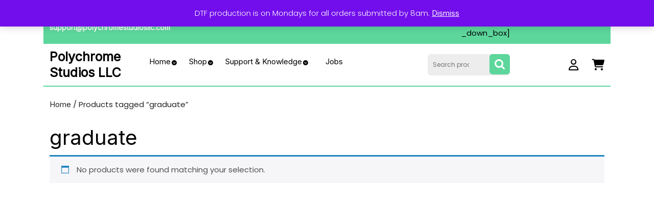

--- FILE ---
content_type: text/css
request_url: https://polychromestudiosllc.com/wp-content/themes/custom-print-shop/style.css?ver=6.9
body_size: 11687
content:
/*
Theme Name: Custom Print Shop
Theme URI: https://www.themescaliber.com/products/free-print-shop-wordpress-theme
Author: ThemesCaliber
Author URI: https://www.themescaliber.com/
Description: Custom Print Shop emerges as a versatile and dynamic solution for individuals and businesses venturing into the world of personalized printing. Crafted with precision, this theme caters to the unique needs of print shops, offering a user-friendly and visually engaging platform for showcasing and selling custom print products. The theme can be use by Custom Printing, Print Shop, Printing Business, Print Services, Custom Merchandise, Business Printing, Print Solutions, Print Design, Custom Products, Print Shop Services, Print Fulfillment, Promotional Printing, Print Shop Online, Custom Apparel, Print Production. Designed with flexibility in mind, the Custom Print Shop theme provides an intuitive interface that simplifies the process of creating and customizing various print items. From personalized apparel to custom stationery, the theme accommodates a diverse range of printing needs. Its adaptability makes it suitable for both novice users looking to explore personalized printing and seasoned print shop owners seeking a robust digital presence. The visual appeal of the theme plays a crucial role in capturing the essence of custom printing. Aesthetically pleasing layouts and vibrant design elements create an engaging showcase for custom products. The theme ensures that each product is presented in a way that resonates with the customer’s desire for uniqueness and personalization. Navigating the website is seamless, allowing users to effortlessly browse through the available print options, customize their selections, and proceed with secure and convenient transactions. The incorporation of e-commerce functionalities ensures a smooth and efficient purchasing process, making it convenient for customers to order their personalized print products. Designed with flexibility in mind, the Custom Print Shop theme provides an intuitive interface that simplifies the process of creating and customizing various print items. From personalized apparel to custom stationery, the theme accommodates a diverse range of printing needs. Its adaptability makes it suitable for both novice users looking to explore personalized printing and seasoned print shop owners seeking a robust digital presence. The visual appeal of the theme plays a crucial role in capturing the essence of custom printing. Aesthetically pleasing layouts and vibrant design elements create an engaging showcase for custom products. The theme ensures that each product is presented in a way that resonates with the customer's desire for uniqueness and personalization. Navigating the website is seamless, allowing users to effortlessly browse through the available print options, customize their selections, and proceed with secure and convenient transactions. The incorporation of e-commerce functionalities ensures a smooth and efficient purchasing process, making it convenient for customers to order their personalized print products.
Requires at least: 5.0
Version: 0.3.6
Tested up to: 6.8
Requires PHP: 7.2
License: GNU General Public License v3.0
License URI: http://www.gnu.org/licenses/gpl-3.0.html
Text Domain: custom-print-shop
Tags: left-sidebar, right-sidebar, one-column, two-columns, three-columns, four-columns, grid-layout, block-styles, block-patterns ,wide-blocks, custom-background, custom-logo, custom-menu, custom-header, editor-style, featured-images, footer-widgets, flexible-header, sticky-post, full-width-template, theme-options,rtl-language-support, threaded-comments, blog, portfolio, e-commerce

Custom Print Shop WordPress Theme has been created by ThemesCaliber (ThemesCaliber.com), 2024.
Custom Print Shop WordPress Theme is released under the terms of GNU GPL
*/

/* Basic Style */
*{
  margin:0;
  padding:0;
  outline:none;
}
:root {
  --primary-color: #5DD69C;
}
body{
  margin:0;
  padding:0;
  -ms-word-wrap:break-word;
  word-wrap:break-word;
  font-size:15px;
  color: #000000;
  font-family: 'Poppins', sans-serif;
  overflow-x: hidden;
}
img{ 
  margin:0;
  padding:0;
  border:none;
  max-width:100%;
  height:auto;
}
section img{
  max-width:100%;
}
.service-content  img{
  width: 50%;
  height: auto;
}
h1,
h2,
h3,
h4,
h5,
h6{
  margin:0;
  padding:10px 0;
  color: #000;
  font-family: 'Inter', sans-serif;
}
p{
  margin:0 0 15px;
  padding:0;
  font-size:15px;
  font-weight: 300;
}
a{
  font-family: 'Inter', sans-serif;
}
a, a:hover, a:focus,a:hover{
  text-decoration:none;
  color: var(--primary-color);
}
a:focus, input:focus, textarea:focus, button:focus, .woocommerce form .form-row input.input-text:focus{
  outline: ridge ;
  outline-color: #000;
}
code{
  text-decoration:none;
  color:#000;
}
ul{
  margin:0 0 0 15px;
  padding:0;
}
:hover{
  -webkit-transition-duration: 1s;
  -moz-transition-duration: 1s;
  -o-transition-duration: 1s;
  transition-duration: 1s;
}
select{
  width:100%;
}
aside{
  clear:both;
}
.clear{
  clear:both;
}
input[type='submit']:hover{
  cursor: pointer;
}
.middle-align{
  margin:0 auto;
  padding:20px 10px;
}
.middle-align h1,
h1.product_title.entry-title,
#tab-description h2,
#reviews h2,
h2#reply-title {
  color: #000;
  font-size: 30px;
  text-transform: capitalize;
}

/* Text meant only for screen readers. */
.screen-reader-text {
  border: 0;
  clip: rect(1px, 1px, 1px, 1px);
  clip-path: inset(50%);
  height: 1px;
  margin: -1px;
  overflow: hidden;
  padding: 0;
  position: absolute;
  width: 1px;
  word-wrap: normal !important;
}
.screen-reader-text:focus {
  background-color: #eee;
  clip: auto !important;
  clip-path: none;
  color: #444;
  display: block;
  font-size: 1em;
  height: auto;
  left: 5px;
  line-height: normal;
  padding: 15px 23px 14px;
  text-decoration: none;
  top: 5px;
  width: auto;
  z-index: 100000; /* Above WP toolbar. */
}
.post.sticky{
  margin:0;
  padding:0;
  background-color:#eee;
}
.gallery-caption{
  margin:0;
  padding:0;
}
.alignleft, img.alignleft {
  display: inline;
  float: left;
  margin-right:20px;
  margin-top:4px;
  margin-bottom:10px;
  padding:0;
  padding:5px;
}
.alignright, img.alignright {
  display: inline;
  float: right;
  padding:5px;
  margin-bottom:10px;
  margin-left:25px;
}
.aligncenter, img.aligncenter {
  clear: both;
  display: block;
  margin-left: auto;
  margin-right: auto;
  margin-top:0;
  padding:5px;
  margin-bottom:10px;
}
.comment-list .comment-content ul {
  list-style:none;
  margin-left:15px;
}
.comment-list .comment-content ul li{
  margin:5px;
}
.bypostauthor{
  margin:0;
  padding:0;
}
small{
  font-size:14px !important;
}
input[type="text"],
input[type="email"],
input[type="phno"],
textarea{
  border:1px solid #bcbcbc;
  width:100%;
  font-size:16px;
  padding:10px 10px;
  margin:0 0 23px 0;
  height:auto;
}

/* ---------Buttons--------- */
a.button, .read-btn a.blogbutton-small{
  background: var(--primary-color);
  color: #fff;
  font-size: 16px;
  font-weight: bold;
  border-radius: 30px;
  display: inline-block;
  padding: 10px 10px;
}
a.button:hover,.read-btn a.blogbutton-small:hover, #comments input[type="submit"].submit:hover{
  background: #000;
}
.read-btn:hover i{
  color: #000;
}
/* ---------Main Header Box--------- */
.middle-header{
  border-bottom: 2px solid var(--primary-color);
}
.page-template-custom-frontpage .middle-header{
  border-bottom: 2px solid transparent;
}
.topbar{
  background: var(--primary-color);
  padding: 10px 0;
}
.topbar .gt_selector{
  text-align: right;
}
.middle-header{
  padding: 10px 0;
}
.topbar a, .topbar p{
  color: #fff;
  font-weight: 600;
  font-size: 14px;
}
.topbar .gtranslate_wrapper select {
  position: relative;
  top: 2px;
}
.topbar .currency-box form select, .topbar .gtranslate_wrapper select{
  background: transparent;
  border: none;
  color: #fff;
  font-size: 14px;
  font-weight: 600;
}
select.gt_selector.notranslate option{
  color: #000;
}
.faqs-link{
  border-right: 1px solid #fff;
}
.faqs-link a{
  margin-right: 6px;
}
.wishlist,.myaccount-link, .cart_no{
  margin-left: 22px;
  font-size: 15px;
}
.wishlist a,.myaccount-link a, .cart_no a{
  color: #000;
  font-size: 22px;
}
.wishlist a:hover,.myaccount-link a:hover, .cart_no a:hover{
  color: var(--primary-color);
}
.mail-header i, .location-header i, .call-header i{
  color: var(--primary-color);
  font-size: 20px;
}
#header .diff-lay{
  font-size: 18px;
  text-transform: capitalize;
}
#header .same-lay a{
  font-size: 18px;
  color: #000;
}
#header .social-media i{
  border-radius: 30px;
  padding: 12px 10px;
  background: #000;
  color: #fff;
  width: 40px;
  height: 40px;
  text-align: center;
  margin: 8px;
}
#header .social-media i:hover{
  background: var(--primary-color) ;
}
.page-template-custom-frontpage .header-menu-box{
  background-color: #f7f4f4;
  padding: 22px 8px 18px;
  z-index: 3;
  position: relative;
  margin-bottom: -25px;
}
.page-template-custom-frontpage div.header-menu-box{
  box-shadow: 400px 0 0 0 #f7f4f4;
}
.page-template-custom-frontpage .header-menu-box:after{
  content: ' ';
  background: var(--primary-color);
  height: 5px;
  position: absolute;
  top: 45%;
  right: 0;
  width: 100%;
  box-shadow: 400px 0 0 0 var(--primary-color);
}
/*.page-template-custom-frontpage .logo img{
  z-index: 3;
  position: relative;
  margin-bottom: -25px;
  width: 100%;
  height: auto;
}*/
.header-menu-box{
  background-color: #f7f4f4;
  padding: 22px 8px 18px;
  z-index: 3;
  position: relative;
  margin-bottom: -0px;
}
div.header-menu-box{
  box-shadow: 400px 0 0 0 #f7f4f4;
}
.header-menu-box:after{
  content: ' ';
  background: var(--primary-color);
  height: 5px;
  position: absolute;
  top: 50%;
  right: 0;
  width: 100%;
  box-shadow: 400px 0 0 0 var(--primary-color);
}
/*.logo img{
  z-index: 3;
  position: relative;
  margin-bottom: 0px;
  width: 100%;
  height: auto;
}*/

/*----------------- SEARCH POPUP ----------------*/

.middle-header .woocommerce-product-search {
  background: #EDEDED;
  padding: 0px 0px;
  border-radius: 6px;
}
.woocommerce-product-search button[type="submit"]{
  padding: 9px 20px;
  background: url(images/icon.png) no-repeat scroll 10px var(--primary-color);
  text-indent: -9999px;
  border-radius: 6px;
  cursor: pointer;
  border: none;
  float: right;
}
.woocommerce-product-search button[type="submit"]:hover{
  background-color: #000;
}
.middle-header input[type="search"]{
  border: none;
  width: 64%;
  padding: 12px 10px;
  background: transparent;
  margin-bottom: 0 !important;
  color: #121212;
  font-size: 12px;
}
/* --------- MENUS CSS --------- */
.primary-navigation ul{
  list-style: none;
}
.primary-navigation ul li{
  display:inline-block;
  margin:0;
  position:relative;
  padding: 4px 10px;
}
.primary-navigation ul li a{
  color: #000;
  padding: 5px 10px;
  display: block;
  font-size: 15px;
  font-weight: 500;
  text-transform: capitalize;
}
.primary-navigation ul li a:hover {
  color: var(--primary-color);
}
.primary-navigation ul ul{
  display: none;
  position: absolute;
  background: #252525;
  min-width: 215px;
  z-index: 9999;
  margin: 0;
  border:1px solid var(--primary-color);
}
.primary-navigation ul ul ul{
  left: 100%;
  top: 0;
}
.primary-navigation ul ul a{
  color: #fff;
  background: var(--primary-color);
  padding: 10px;
  border: 0;
}
.primary-navigation ul ul a:before {
  display: none;
}
.primary-navigation ul ul a:hover{
  color: #121212;
  background:#fff;
}
.primary-navigation ul ul li{
  float: none;
  display: block;
  text-align: left;
  border-left: none;
  border-right: none;
  padding: 0;
  max-height: auto;
  -webkit-transition: max-height 0.4s ease-out;
  -moz-transition: max-height 0.4s ease-out;
  -ms-transition: max-height 0.4s ease-out;
  -o-transition: max-height 0.4s ease-out;
  transition: max-height 0.4s ease-out;
}
.primary-navigation ul li:hover > ul{
  display: block;
}
.textwidget a,
.comment-list li.comment p a,
#content-ma a,
.entry-content a{
  text-decoration: underline;
  color: var(--primary-color);
}
.current-menu-item {
  border-bottom: 3px solid var(--primary-color);
}
/*--------------- SUPERFISH MENU ---------------------------*/
.sf-arrows .sf-with-ul{
  padding: 10px 12px 10px 0;
}
.sf-arrows ul .sf-with-ul{
  padding: 10px;
}
.sf-arrows .sf-with-ul:after{
  content: '\f13a';
  font-family: 'Font Awesome 5 Free';
  font-weight: 900;
  font-size: 10px;
  position: absolute;
  right: 10px;
  top: 20px;
}
.sf-arrows ul .sf-with-ul:after{
  content: '\f138';
  top: 12px;
  font-size: 12px;
  right: 10px;
}
.toggle-menu, a.closebtn{
  display: none;
}

/* Logo */
.logo h1,.logo p.site-title{
  font-size: 25px;
  font-weight: bold;
  line-height: 1.2;
}
.logo h1 a, .logo p a {
  color: #000;
}
.logo p{
  font-size: 14px;
  color: #000;
  margin: 0;
}
.header-icons a {
  color: #000;
  font-size: 16px;
  margin: 0 10px;
  display: inline-block;
}
/*.top-header-section{
  margin-bottom: 30px;
}*/
/*.align-self-center{
  margin-top: 20px;
}*/
.menu-header{
  margin-top: 35px;
}
/*--- Preloader 1 ---*/
.preloader {
  background: #fff;
  display: flex;
  justify-content: center;
  align-items: center;
  height: 100%;
  width: 100%;
  left: 0;
  bottom: 0;
  top: 0;
  position: fixed;
  z-index: 99999;
}
.preloader-squares .square {
  display: inline-block;
  width: 15px;
  height: 15px;
  background: #333;
  animation: movein 2s infinite;
}
.preloader-squares {
  width: 50px;
  line-height: 19px;
  height: 50px;
}
.preloader-squares .square:nth-child(1) {
  transform: translate(0, -25px)
}
.preloader-squares .square:nth-child(2) {
  transform: translate(25px, 0)
}
.preloader-squares .square:nth-child(3) {
  transform: translate(-25px, 0)
}
.preloader-squares .square:nth-child(4) {
  transform: translate(0, 25px)
}
@keyframes movein {
  33% {
    transform: translate(0, 0);
  }
  66% {
    transform: translate(0, 0);
  }
}

/*--- Preloader 2 ---*/
.preloader-chasing-squares {
  width: 50px;
  height: 50px;
  line-height: 19px;
}
.preloader-chasing-squares .square {
  display: inline-block;
  width: 15px;
  height: 15px;
  opacity: 1;
  background: #333;
}
.preloader-chasing-squares .square {
  animation: focusfade 2s infinite;
}
.preloader-chasing-squares .square:nth-child(2) {
  animation-delay: .5s;
}
.preloader-chasing-squares .square:nth-child(3) {
  animation-delay: 1.5s;
}
.preloader-chasing-squares .square:nth-child(4) {
  animation-delay: 1s;
}
@keyframes focusfade {
  0% {
    opacity: 0.5;
  }
  30% {
    opacity: 0.5;
  }
  60% {
    opacity: 0;
  }
  75% {
    opacity: 0;
  }
  100% {
    opacity: 1;
  }
}

iframe, .entry-audio audio {
  width: 100%;
}

/* --------- SLIDER--------- */
.small-title{
  background: var(--primary-color);
  color: #fff;
  padding: 6px 10px;
  border-radius: 30px;
  display: inline-block;
  font-weight: 500;
}
#banner h1{
  font-weight: 600;
}
#banner p{
  font-size: 15px;
  line-height: 30px;
}
.product-ratingprice{
  margin-bottom: 0;
}
.slider-btn a, .read-btn a{
  background: var(--primary-color);
  color: #fff;
  padding: 12px 8px 12px 10px;
  border-radius: 30px;
  font-weight: 500;
}
.slider-btn a:hover, .read-btn a:hover{
  background: #000;
}
.slider-btn i, .read-btn i{
  background: #fff;
  padding: 8px 10px;
  width: 30px;
  height: 30px;
  color: var(--primary-color);
  border-radius: 30px;
  margin-left: 10px;
}
.slider-btn1 a{
  background: var(--primary-color);
  color: #fff;
  padding: 12px 8px 12px 10px;
  border-radius: 30px;
  font-weight: 500;
}
.slider-btn1 a:hover{
  background: #000;
}
.slider-btn1 i{
  background: #fff;
  padding: 8px 7px;
  width: 30px;
  height: 30px;
  color: var(--primary-color);
  border-radius: 30px;
  margin-left: 10px;
}
#banner{
  max-width: 100%;
  margin: auto;
  position: relative;
  padding: 5rem 0 5rem 0;
  background-size: cover !important;
  background: url(images/Slider-Bg.png) no-repeat scroll;
}
button.slick-prev.slick-arrow,button.slick-next.slick-arrow{
  display: none !important;
}
.slider-nav .slick-slide{
  background: #fff;
  padding: 8px 12px;
  border-radius: 10px;
  margin: 10px;
}
.slider-nav-image img{
  height: 123px;
  object-fit: cover;
}
.slider-nav-image{
  margin: 10px;
}
#banner i.fa.fa-chevron-left.slick-arrow,#banner i.fa.fa-chevron-right.slick-arrow{
  background: var(--primary-color);
  box-shadow: 0 3px 6px #00000029;
  border-radius: 10px;
  color: #fff;
  margin: 5px;
  padding: 10px 14px;
  height: max-content;
  font-size: 18px;
  cursor: pointer;
}
#banner i.fa.fa-chevron-left.slick-arrow:hover, #banner i.fa.fa-chevron-right.slick-arrow:hover{
  background: #000;
}
#banner i.fa.fa-chevron-right.slick-arrow{
  position: absolute;
  bottom: 28%;
  right: 0px;
}
#banner i.fa.fa-chevron-left.slick-arrow{
  position: absolute;
  z-index: 99;
  top:50%;
}
.slider-nav .slick-slide.slick-current.slick-active{
  box-shadow: -8px 0px 0px 0px var(--primary-color);
}
.slider-price h2 a{
  font-size: 22px;
  font-weight: 600;
  color: #000;
}
.slider-price h2{
  margin-bottom: 0;
}
del span.woocommerce-Price-amount.amount{
  font-size: 18px !important;
  font-weight: 600;
}
bdi span.woocommerce-Price-amount.amount{
  font-size: 18px;
  font-weight: 600 !important;
  color: #A1A1A1 !important;
}

/*Featured Product Section---------*/
#featured-section h2{
  font-weight: 700;
  font-size: 25px;
  position: relative;
}
.featured-para{
  color: #3D3D3D;
  margin-top: 15px;
}
#featured-section h2:after{
  display: block;
  content: '';
  position: absolute;
  width: 84px;
  height: 5px;
  border-radius: 10px;
  margin-top: 10px;
  transition: all .4s ease;
  background-color: var(--primary-color);
  text-align: center;
  left: 50%;
  transform: translate(-50%);
}
#featured-section .price{
  margin-top: 0px;
  margin-bottom: 0;
  color: #000;
}
.tab{
  text-align: center;
}
button.tablinks.active{
  background: var(--primary-color);
  color: #fff;
}
.tablinks{
  background: transparent;
  border: none;
  padding: 8px 30px;
  border-radius: 10px;
  text-transform: capitalize;
}
.featured-box-section .tab button:hover{
  color: #000 !important;
}
.tabcontent h3 a{
  color: #000 !important;
  font-weight: 600;
  font-size: 22px;
  text-transform: capitalize;
}
.featured-box-section .product-image img{
  width: 100%;
  height: 300px;
  object-fit: cover;
}
.featured-box-section .product-box {
  background: #fff;
  padding: 10px;
  text-align: center;
  box-shadow: 0px 1px 5px #00000029;
}
.featured-box-section .pro-icons .add_to_cart_button{
  background: url(images/product-cart.png) no-repeat scroll 11px #000;
  text-indent: -9999px;
  padding: 6px 20px !important;
  order: 2;
  width: 50px;
  height: 50px;
  border-radius: 30px;
}
.pro-icons a.added_to_cart.wc-forward{
  background: url(images/add-product-cart.png) no-repeat scroll 16px #000;
  text-indent: -9999px;
  order: 1;
  margin-right: 7px;
  width: 50px;
  height: 50px;
  border-radius: 30px;
}
.featured-box-section .pro-icons .add_to_cart_button:hover{
  background: url(images/product-cart.png) no-repeat scroll 11px var(--primary-color);
}
.pro-icons a.added_to_cart.wc-forward:hover{
  background: url(images/add-product-cart.png) no-repeat scroll 16px var(--primary-color);
}
.pro-icons{
  position: absolute;
  text-align: center;
  padding-left: 1em;
  padding-right: 1em;
  width: 100%;
  top: 50%;
  left: 50%;
  opacity: 0;
  -webkit-transform: translate(-50%, -50%);
  -moz-transform: translate(-50%, -50%);
  transform: translate(-50%, -50%);
  -webkit-transition: all 0.3s ease-in-out 0s;
  -moz-transition: all 0.3s ease-in-out 0s;
  transition: all 0.3s ease-in-out 0s;
}
.product-image:hover .pro-icons{
  top: 60%;
  left: 50%;
  opacity: 1;
}
.pro-icons i{
  background: #000;
  padding: 18px 12px;
  width: 50px;
  height: 50px;
  color: #fff;
  border-radius: 30px;
  font-size: 20px;
}
.pro-icons i:hover{
  background: var(--primary-color);
}
/*------single post---------*/
.tc-single-category {
  margin: 10px 0px 0px 0px;
}
ul.post-categories {
  list-style: none;
  margin: 0px;
}
.tc-single-category li {
  display: inline;
}
.tc-single-category a {
  background: var(--primary-color);
  padding: 6px 10px;
  font-weight: 500;
  font-size: 14px;
  color: #fff;
  display: inline-block;
  margin-bottom: 6px !important;
}
.tc-single-category a:hover{
  background: var(--primary-color);
  color: #fff;
}

/* Back to top button css */
.scrollup {
  color: var(--primary-color);
  position: fixed;
  display: none;
  bottom: 120px;
  right: 15px;
  font-size: 18px;
  font-weight: 500;
  z-index: 99;
  transform: rotate(-90deg);
  text-shadow: 1px 1px #000;
}
.scrollup.left{
  left: 15px;
  right: auto;
}
.scrollup.center{
  left: 43%;
  right: 43%;
}
.scrollup:focus,
.scrollup:hover{
  color: var(--primary-color);
}
.scrollup span {
  display: inline-block;
}
.scrollup i{
  transform: rotate(90deg);
}
.scrollup:hover {
  text-shadow:
  1px 1px 2px rgba(0, 0, 0, 0.9),
  2px 2px 4px rgba(0, 0, 0, 0.8),
  3px 3px 6px rgba(0, 0, 0, 0.7);
  margin-bottom: 4px;
}
.wporg-theme-preview__container .scrollup:hover {
  text-shadow:
  1px 1px 2px rgba(0, 0, 0, 0.9),
  2px 2px 4px rgba(0, 0, 0, 0.8),
  3px 3px 6px rgba(0, 0, 0, 0.7);
}
/* Footer Section */
.footertown input.search-field {
  padding: 8px;
  border: 1px solid #fff;
  width: 100%;
  margin-bottom: 10px;
}
.footertown .search-form label{
  width: 100%;
}
.footertown input[type="submit"],
input[type="submit"] {
  border: none;
  padding: 10px 20px;
  background: var(--primary-color);
  display: inline-block;
  color: #fff;
  font-size: 17px;
}
.footertown input[type="submit"]{
  width: 100%;
}
.footertown .tagcloud a,
.footertown .rssSummary,
.footertown span.rss-date,
.footertown cite,
.footertown strong,
.footertown p,
.footertown .widget ul li a,
.footertown td#prev a  {
  color: #fff;
}
.footertown caption {
  font-weight: bold;
  color: #fff;
  font-size: 20px;
}
.footertown table{
  border: solid 1px #999;
}
.footertown th,.footertown td {
  border-bottom: 1px solid #999;
  text-align: center;
}
.footertown td {
  padding: 9px;
  color: #fff;
  border: 1px solid #ddd;
}
.footertown th {
  text-align: center;
  padding: 9px;
  color: #fff;
  background: var(--primary-color);
}
.footertown select {
  padding: 10px 5px;
  color: #000;
}
.footertown .widget ul {
  margin: 0px 0;
}
.footertown .widget ul li {
  list-style: none;
  font-size: 15px;
  padding: 6px 0;
  color: #fff;
}
.footertown .widget ul li a:hover{
  color: var(--primary-color);
}
.footertown .textwidget p a{
  color: #fff;
}
.footertown .widget ul li:last-child{
  border:none;
}
.footertown .widget h3,.footertown .wp-block-search__label {
  color: #fff;
  font-weight: bold;
  font-size: 25px;
  border-bottom: 2px solid var(--primary-color);
  margin-bottom: 10px;
  width: 100%;
}
.footertown{
  background:#000;
}
#footer{
  border-top:1px solid #fff;
  background:var(--primary-color);
  text-align:center;
  padding: 15px;
}
#footer p{
  text-align: center;
  font-size:18px;
  color:#fff;
  font-weight: 600;
}
#footer p a{
  color:#fff;
  font-weight: 600;
}
.footertown .woocommerce-product-search input[type="search"]{
  border: 1px solid #fff !important;
}
.footertown a:focus,
.footertown input:focus,
.footertown textarea:focus,
#footer a:focus{
  outline-color: #fff; 
}
.footertown .tagcloud a,.footertown .wp-block-tag-cloud a{
  border: solid 1px #999;
  color: #fff;
  font-size: 15px !important;
  padding: 5px 18px;
  margin: 0 0 5px;
  display: inline-block;
  background: transparent;
}
.footertown .tagcloud a:hover{
  background:var(--primary-color);
  color: #fff;
  border: 1px solid var(--primary-color);
}
.footertown a.rsswidget{
  color:#fff;
}

/* --------- Blog Page ------- */
.services-box .lower-box {
  background: #f7f5f5;
  padding: 10px 25px 20px 25px;
}
.services-box:hover {
  box-shadow: 9px 12px 30px 0px rgb(0 0 0 / 10%);
}
.services-box:hover .lower-box {
  background: #fff;
}
.metabox{
  color: #000;
  font-size: 14px;
  padding: 0 !important;
}
.metabox i {
    margin-right: 5px;
}
.metabox .px-2{
  padding-left: 0rem !important; 
  padding-right: 0rem !important;
}
.metabox a{
  color: #000;
}
.metabox a:hover, .metabox a:hover i{
  color: var(--primary-color);
}
.metabox span:after{
  content: '';
  display: inline-block;
  vertical-align: inherit;
  width: 4px;
  height: 4px;
  transform: translateY(-2px);
}
.metabox span:last-child:after {
  display: none;
}
.services-box li {
  list-style: none;
  display: inline;
}
.services-box .tc-category a {
  background: var(--primary-color);
  padding: 5px 10px;
  font-weight: 500;
  font-size: 14px;
  color: #fff !important;
  margin: 6px;
  display: inline-block;
}
.services-box .tc-category a:hover{
  background: var(--primary-color);
  color: #fff;
}
.services-box img{
  width: 100%;
}
.services-box h2 a {
  font-size: 30px;
  text-transform: capitalize;
  font-weight: 600;
  color: #000;
}
.services-box .post-box h2 a{
  background-repeat: no-repeat;
  background-size: 0% 1px; 
  background-position: left 100%;
  background-image: linear-gradient(to bottom, currentColor 0%, currentColor 98%);
  transition: background-size 0.8s cubic-bezier(0.25, 0.8, 0.25, 1);
}
.services-box .post-box h2:hover a{
  background-size: 100% 1px; 
  color: var(--primary-color);
}
/* Comments BOX */
#comments ol{
  list-style:none;
  padding: 0;
}
.comment-body{
  margin-bottom: 20px;
}
#comments ol ol li{
  padding:0 0 0 25px;
}
#comments{
  border-top: 1px solid #eaeaea;
}
#comments h2.comments-title, #comments h3.comment-reply-title{
  font-size: 20px;
  font-weight: bold;
  clear: both;
}
#comments input[type="text"], #comments input[type="email"], #comments textarea{
  padding: 12px 10px;
  font-size: 18px;
  margin: 20px 0 0 0;
}
#comments input[type="submit"].submit {
  background: var(--primary-color);
  padding: 10px 30px;
  font-weight: 500;
  margin: 15px 0 0;
  border: none;
  border-radius: 30px;
  line-height: 1.2;
}
#comments a.comment-reply-link{
  color:#fff;
  background: var(--primary-color);
  padding:5px 15px;
  font-weight: 500;
  border-radius: 10px;
}
#comments a.comment-reply-link:hover, #comments input[type="submit"].submit:hover{
  background:var(--primary-color);
  color: #fff;
}
#comments a time{
  color: #000;
  font-weight: bold;
  font-size: 12px;
}
#content-ma #comments ol li{
  width: 100%;
  background: none;
  list-style: none;
  margin: 0 0 20px;
  padding: 20px;
  background: #eee;
  display: inline-block;
}
#content-ma #comments ul{
  margin: 0 0 0 40px;
}
#comments .reply{
  text-align:end;
}
#comments .comment-content{
  margin-left: 3%;
}
.comment-author.vcard a {
  color: #000;
}
#comments label{
  display: block;
}
#comments p.comment-form-cookies-consent label {
  display: inline-block;
}

/* Woocommerce */
.woocommerce .col-1, .woocommerce .col-2{
  max-width: 100%;
}
.woocommerce-Address-title a.edit{
  padding: 12px 20px;
  font-size: 14px;
  color: #fff;
  text-decoration: none;
  letter-spacing: 0px;
  background-color: var(--primary-color);
  text-transform: capitalize;
  font-weight: 700;
  border-radius: 30px;
}
.woocommerce-Address-title a.edit:hover{
  background: #000;
}
.woocommerce #sidebar {
  margin-top: 2em;
}
.woocommerce form .form-row .required, .woocommerce a.remove {
  color:#df0000 !important;
}
a.woocommerce-privacy-policy-link {
  color: #000!important;
  text-decoration: none;
}
a.showcoupon, .woocommerce-message::before{
  color: #000!important;
  text-decoration: none;
}
.woocommerce-message {
  border-top-color: var(--primary-color);
}
.woocommerce ul.products li.product span.onsale {
  top: 7px;
}
.woocommerce span.onsale {
  background: var(--primary-color);
}
a.added_to_cart.wc-forward {
  color: #000;
}

.comment-form-url input{
  width: 100%;
  padding: 15px;
  border: 1px solid #bcbcbc;
}
.woocommerce ul.products li.product, .woocommerce-page ul.products li.product {
  padding: 0 ;
  background: #fff;
  position: relative;
  text-align: center;
}
.woocommerce ul.products li.product a img {
  margin: 0;
  border-radius: 8px;
  height: 370px;
}
h2.woocommerce-loop-product__title, .woocommerce div.product li .product_title {
  color: #000;
  font-weight: 500;
  font-size: 20px !important;
}
.woocommerce ul.products li.product .price, .woocommerce div.product p.price, .woocommerce div.product span.price {
  color: #000;
  font-size: 15px;
}
.woocommerce div.product .product_title,.woocommerce div.product p.price, .woocommerce div.product span.price{
  margin-bottom: 5px;
}
.woocommerce div.product .woocommerce-tabs ul.tabs li a {
  font-weight: 500;
}
.product_meta a {
  color: #000;
}
.woocommerce a.button.alt,.woocommerce button.button,.woocommerce a.button, a.added_to_cart.wc-forward, .woocommerce #respond input#submit, .woocommerce input.button,.woocommerce #respond input#submit.alt, .woocommerce button.button.alt, .woocommerce input.button.alt, .woocommerce button.button:disabled, .woocommerce button.button:disabled[disabled]{
  background: var(--primary-color);
  color: #fff;
  border-radius:0 !important ;
  font-weight: 500;
  border-radius: 30px !important;
}
a.added_to_cart.wc-forward {
  padding: 6px 15px;
  font-weight: 500;
  margin-top: 5px;
  margin-left: 10px;
}
.woocommerce #respond input#submit:hover, .woocommerce a.button:hover, .woocommerce button.button:hover, .woocommerce input.button:hover,.woocommerce #respond input#submit.alt:hover, .woocommerce a.button.alt:hover, .woocommerce button.button.alt:hover, .woocommerce input.button.alt:hover, .woocommerce a.added_to_cart.wc-forward:hover, .woocommerce button.button:disabled:hover, .woocommerce button.button:disabled[disabled]:hover {
  background: #000;
  color: #fff;
}
.woocommerce .quantity .qty {
  width: 5em;
  padding: 5px;
  border-radius: 10px;
  border: solid 1px #000;
  color: #000;
}
.woocommerce ul.products li.product .button {
  margin-top: 0;
}
.woocommerce div.product div.images img{
  padding: 5px;
}
.woocommerce .woocommerce-breadcrumb, .woocommerce .woocommerce-breadcrumb a {
  color: #222222;
}
span.woocommerce-input-wrapper{
  width: 100%;
}
nav.woocommerce-MyAccount-navigation ul {
  list-style: none;
}
nav.woocommerce-MyAccount-navigation ul li {
  background: var(--primary-color) !important;
  padding: 12px;
  margin-bottom: 10px;
  border-radius: 30px;
}
nav.woocommerce-MyAccount-navigation ul li a {
  color: #fff;
  text-decoration: none;
  font-weight: 600;
}
.posted_in {
  display: block;
}
header.woocommerce-products-header {
  margin-top: 20px;
}
select.orderby{
  padding: 10px;
}
.woocommerce ul.products li.product .star-rating{
  margin: 0 auto 10px;
  font-size: 15px;
  color: var(--primary-color);
}
.related.products ul.products li.product {
  display: inline-table;
  width: 29% !important;
  float: none !important;
}
.select2-container--default .select2-selection--single{
  height: 45px;
  border-radius: 0;
}
.select2-container--default .select2-selection--single .select2-selection__rendered{
  padding: 7px 10px;
}
.select2-container--default .select2-selection--single .select2-selection__arrow{
  top: 8px;
}
.woocommerce form .form-row input.input-text{
  padding: 10px;
  border: 1px solid #bcbcbc;
}
.woocommerce #payment #place_order, .woocommerce-page #payment #place_order{
  width: auto;
}
.woocommerce form.login{
  display: block;
}
.woocommerce form.login .form-row, .woocommerce .woocommerce-form-login .woocommerce-form-login__submit{
  display: block;
  float: none;
}
.woocommerce form.login .form-row input.input-text{
  width: 100%;
}
.woocommerce nav.woocommerce-pagination ul li a, .woocommerce nav.woocommerce-pagination ul li span{
  padding: 10px;
  margin-left: 10px;
  border: 1px solid #000;
  color: #000;
  font-weight: 500;
}
.woocommerce nav.woocommerce-pagination ul, .woocommerce nav.woocommerce-pagination ul li{
  border: 0;
}
.woocommerce nav.woocommerce-pagination ul li a:focus, .woocommerce nav.woocommerce-pagination ul li a:hover, .woocommerce nav.woocommerce-pagination ul li span.current{
  background: var(--primary-color);
  color: #fff;
  border-color: var(--primary-color);
}
.woocommerce-account .addresses .title .edit{
  text-decoration: none;
  padding: 10px 28px;
  float: left;
  margin: 20px 0px 25px 0px;
}
.woocommerce div.product p.price{
  margin: 10px 0px;
} 
table.shop_table.shop_table_responsive.cart.woocommerce-cart-form__contents .coupon input[type="text"]{
  width: 125px;
}
/*---- Woocommerce widget css ----*/
#sidebar .woocommerce .widget_shopping_cart .cart_list li, #sidebar .woocommerce.widget_shopping_cart .cart_list li{
  padding: 0 0 10px 2em;
  margin-top: 10px;
}
.woocommerce ul.cart_list li img, .woocommerce ul.product_list_widget li img{
  width: 50px;
  height: 50px;
}
.widget ul.cart_list li .star-rating, .widget ul.product_list_widget li .star-rating{
  margin: 5px 0 8px;
}
.woocommerce .widget_price_filter .ui-slider .ui-slider-range, .woocommerce .widget_price_filter .ui-slider .ui-slider-handle{
  background: var(--primary-color);
}
#sidebar .widget_price_filter .price_slider_wrapper .ui-widget-content{
  background: #000;
}
.woocommerce .widget_price_filter .price_slider_wrapper .ui-widget-content{
  background: #fff;
}
.woocommerce .widget_price_filter .price_slider_amount{
  font-size: 15px;
  color: #fff;
}
#sidebar .widget_price_filter .price_slider_amount{
  color: #000;
}
.footertown .widget_shopping_cart .buttons a:hover, .footertown .widget_price_filter .price_slider_amount .button:hover{
  background: #fff;
  color: #000;
}
.comment-meta.commentmetadata {
  padding: 10px 0px;
}
.comment-meta.commentmetadata a, p.logged-in-as a, form.woocommerce-cart-form a, a.shipping-calculator-button {
  color: #000!important;
  text-decoration: none;
}
table#wp-calendar{
  width: 100%;
}

.wp-block-woocommerce-cart.alignwide{
  margin-left: auto;
  margin-right: auto;
}
td.wc-block-cart-item__image{
  padding: 16px 0px 16px 16px !important;
}
td.wc-block-cart-item__total,.wc-block-components-totals-item,.wc-block-components-totals-coupon{
  padding-left: 16px !important;
  padding-right: 16px !important;
}
table.wc-block-cart-items.wp-block-woocommerce-cart-line-items-block,.wp-block-woocommerce-cart-order-summary-block{
  border: 1px solid #dcdcdc;
  margin: 0 -1px 24px 0;
  text-align: left;
  width: 100%;
  border-radius: 5px;
}
tr.wc-block-cart-items__header th{
  font-weight: 700;
  padding: 9px 12px !important;
  line-height: 1.5em;
  font-size: 16px;
}
a.wc-block-components-product-name{
  color: #000;
  font-size: 20px;  
  font-weight: 600;
}
a.wc-block-components-product-name,button.wc-block-cart-item__remove-link,a.wc-block-components-totals-coupon-link,
a.components-button.wc-block-components-button.wp-element-button.wc-block-cart__submit-button.contained,
a.wc-block-components-checkout-return-to-cart-button{
  text-decoration: none !important;
}
button.wc-block-cart-item__remove-link{
  font-size: 1em !important;
}
span.wp-block-woocommerce-cart-order-summary-heading-block.wc-block-cart__totals-title{
  text-align: left !important;
}
a.wc-block-components-totals-coupon-link,a.components-button.wc-block-components-button.wp-element-button.wc-block-cart__submit-button.contained,
a.wc-block-components-checkout-return-to-cart-button,.wc-block-components-totals-coupon__button.contained,button.wc-block-components-checkout-place-order-button{
  background: var(--primary-color);
  border-radius: 10px;
  color: #fff !important;
  font-weight: 500;
  padding: 10px 25px !important;
  font-size: 18px;
  border: none;
}
span.wp-block-woocommerce-cart-order-summary-heading-block.wc-block-cart__totals-title{
  font-size: 1.5em !important;
  padding: 10px !important;
  display: block !important;
}
.wc-block-components-main.wc-block-cart__main.wp-block-woocommerce-cart-items-block{
  padding-right: 0%;
}
button.wc-block-components-checkout-place-order-button:hover,
a.wc-block-components-totals-coupon-link:hover, a.components-button.wc-block-components-button.wp-element-button.wc-block-cart__submit-button.contained:hover,
a.wc-block-components-checkout-return-to-cart-button:hover{
  background-color:#000;
}
.wp-block-woocommerce-checkout-order-summary-block{
  border: 1px solid #dcdcdc;
}
.wp-block-woocommerce-checkout-order-summary-cart-items-block.wc-block-components-totals-wrapper{
  padding: 10px;
}
.wc-block-checkout .wc-block-components-order-summary.wc-block-components-panel{
  padding: 0px !important;
}
.woocommerce-notices-wrapper a.button.wc-forward:hover{
  background: transparent;
  opacity: 0.6;
}
li.wc-block-grid__product{
  border: 1px solid #dcdcdc;
  padding: 10px;
  max-width: 30.75% !important;
  float: left;
  margin: 0 3.8% 2.992em 0;
}
.wc-block-grid__product-onsale{
    padding: 5px 10px !important;
    background: var(--primary-color) !important;
    color: #fff !important;
    border-color: var(--primary-color) !important;
    border-radius: 0px !important;
    font-size: 14px !important;
    top: 5px !important;
    right: 5px !important;
    left: auto !important;
    margin: -0.5em -0.5em 0 0 !important;
}
.wc-block-grid__product-title{
  font-size: 22px !important;
  color: #000 !important;
  font-weight: 600; 
}
a.wc-block-grid__product-link{
  text-decoration: none !important;
}
a.wp-block-button__link.add_to_cart_button.ajax_add_to_cart{
  padding: 10px 12px;
  border-radius: 8px !important;
  font-size: 16px;
}
span.woocommerce-Price-amount.amount{
  font-size: 16px;
}
img.attachment-woocommerce_thumbnail.size-woocommerce_thumbnail{
  width: 100% !important;
}
h2.wp-block-heading.has-text-align-center{
  margin: 10px 0;
}
.woocommerce-MyAccount-navigation ul{
  margin-left: 0 !important;
}
/* Blog Post */
.tags{
  font-size: 16px;
}
.tags a { 
  border:1px solid var(--primary-color);
  color: var(--primary-color);
  text-decoration:none;
  padding: 2px 8px;
  margin:5px;
  display: inline-block;
}
.tags a:hover { 
  background: var(--primary-color);
  color: #fff;
}
/*---- Related post css -----*/
.related-posts{
  border-top: 1px solid;
  clear: both;
}
.related-posts h2{
  font-size: 28px;
  font-weight: 600;
}
.lower-box h3 a{
  color: #000;
  font-size: 22px;
  font-weight: 600;
}
/* Sidebar */
#sidebar .tagcloud a, #sidebar .rssSummary, #sidebar span.rss-date, #sidebar cite, #sidebar strong, #sidebar p, aside a.rsswidget {
  color: #000;
}
#sidebar p{
  font-size: 15px;
}
#sidebar td#prev a {
  color: #000;
}
#sidebar caption {
  font-weight: bold;
  color: #000;
  font-size: 20px;
}
#sidebar table{
  width: 100%;
}
#sidebar table{
  border:1px solid #000;
}
#sidebar th,#sidebar td {
  border-bottom: 1px solid #000;
  text-align: center;
}
#sidebar td {
  padding: 6px;
  color: #4d4d4d;
  background: #f6f6f6;
  border: 1px solid #000;
}
#sidebar td a{
  color:#4d4d4d;
}
#sidebar th {
  text-align: center;
  padding: 10px;
  background: var(--primary-color);
  color: #fff;
}
#sidebar select {
  padding: 8px 5px;
} 
#sidebar form{
  display: inline-block;
  width: 100%;
}  
#sidebar .search-form{
    display: flex;
    flex: auto;
    flex-wrap: nowrap;
    max-width: 100%;
}
#sidebar .search-form label{
  width: 100%;
}
#sidebar h3,#sidebar h2,#sidebar .wp-block-search__label {
  text-align: center;
  font-size: 25px;
  color: #fff;
  background: var(--primary-color);
  margin-bottom: 10px !important;
  width: 100%;
  padding: 10px 10px !important;
  margin: 0 auto;
  font-weight: 600;
}
#sidebar ul li::before {
  content: "" ;
  font-family: 'FontAwesome' ;
  margin-right: 10px ;
  height: 8px ;
  width: 8px ;
  background: var(--primary-color) ;
  display: inline-block ;
  transform: rotate(-45deg) ;
}
#sidebar h3 a{
  color: #fff;
}
#sidebar input[type="search"],
input.search-field {
  padding: 10px;
  border: 1px solid;
  font-size:15px;
  color:#000;
  width:100%;
}  
#sidebar label input.search-field{
  width:100%;
  margin-bottom: 0;
}  
#sidebar input[type="submit"]{
  background:var(--primary-color) ;
  border:none;
  color:#fff;
  padding:12px 0;
  width:30%;
  font-size:14px;
  margin:0
}
#sidebar aside {
  border: 1px solid #8a8585;
  padding: 14px !important;
  margin-bottom: 30px;
}
#sidebar ul {
  list-style:none;
  margin:0;
  padding:0;
  font-size:15px;
}  
#sidebar ul li {
  font-size: 15px;
  font-weight: 400;
  border-bottom: 1px solid #eaeaea;
  padding: 15px 0;
}
#sidebar ul li a{
  color: #000;
}
#sidebar ul li a:hover{
  color: var(--primary-color);
}
#sidebar ul li:last-child{
  border:none;
  padding-bottom: 0;
}
#sidebar .tagcloud a,.wp-block-tag-cloud a{
  background:#eeeeee;
  color:#222222;
  font-size:15px !important;
  padding:5px 18px;
  margin:0 0 5px;
  display:inline-block;
  border: 1px solid #222;
  text-decoration: none;
}
#sidebar .tagcloud a:hover,.wp-block-tag-cloud a:hover{
  background:var(--primary-color);
  color: #fff;
  text-decoration: none !important;
  border: 1px solid var(--primary-color);
}
#sidebar ol.wp-block-latest-comments{
  padding: 8px 5px !important;
}
.wp-block-search__button{
  background: var(--primary-color);
  color: #fff;
}

@keyframes animatedBackground {
  0% {
    background-position: 0% 50%;
  }
  100% {
    background-position: 100% 50%;
  }
}
#sidebar h3, #sidebar h2, #sidebar .wp-block-search__label {
  background-image: url(images/bg_pattern.png), linear-gradient(270deg, var(--primary-color), #000000bf);
  background-repeat: repeat-x, no-repeat;
  background-position: center, center;
  background-size: contain, 200% 200%;
  animation: animatedBackground 2s linear infinite;
}
.wporg-theme-preview__container #sidebar h3, #sidebar h2, #sidebar .wp-block-search__label {
  background-image: url(images/bg_pattern.png), linear-gradient(270deg, var(--primary-color), #000000bf);
  background-repeat: repeat-x, no-repeat;
  background-position: center, center;
  background-size: contain, 100% 100%;
  animation: animatedBackground 2s linear infinite;
}
.wporg-theme-preview__container #sidebar aside {
  border: 1px solid #8a8585;
}
.wporg-theme-preview__container .services-box .post-box {
  border: 1px solid #8a8585;
}
#sidebar ul li a {
  display: inline-block; 
  transition: padding-left 0.3s ease;
}
#sidebar ul li a:hover,#sidebar ol li a:hover{
  padding-left: 8px; 
  color: var(--primary-color);
}

/*--- Post Navigation ----*/
.nav-previous {
  float: left;
}
.nav-previous, .nav-next{
  width: 50%;
  padding: 10px;
  display: inline-block;
}
.nav-next{
  float: right;
  text-align: right;
}
span.meta-nav {
  clear: both;
  font-size: 16px;
  color: #000;
  font-weight: 600;
}
.nav-previous i{
  font-size: 14px;
  margin-right: 6px;
}
.nav-next i{
  font-size: 14px;
  margin-left: 6px;
}
span.post-title {
  font-size: 16px;
  font-weight: 600;
  line-height: 1.5;
  color: #000;
}
.single-post .nav-links {
  margin: 10px 0;
  border-top: 1px solid;
}
.blog .navigation .nav-previous a, .blog .navigation .nav-next a, .archive .navigation .nav-previous a, .archive .navigation .nav-next a, .search .navigation .nav-previous a, .search .navigation .nav-next a{
  background: var(--primary-color);
  color: #fff;
  font-weight: 600;
  padding: 10px;
  border-radius: 30px;
}

/* Page */
.entry-title{
  color: #000;
}
#content-ma p{
  text-align:justify;
  line-height: 25px;
  font-size: 16px;
  margin:0 0 20px 0;
}
#content-ma h2, #content-ma h3, #content-ma h4, #content-ma h5, #content-ma h6{
  color: #000;
}
#content-ma ul{
  margin: 0 0 0 10px;
  padding: 10px 0 0;
  font-size: 16px;
}
#content-ma ul li ul li ul li{
  width:50%;
}
#content-ma ol{
  margin:0 0 0 15px;
  padding:10px 0 0 0;
  font-size:16px;
  counter-reset: myCounter;
}
#content-ma ol li ol li{
  margin:0 0 20px 0;
  padding:0 0 0 35px;
}
#content-ma ol li:before {
  counter-increment: myCounter;
  content:counter(myCounter);
  color: #fff;
  background: #0c1f34;
  display: inline-block;
  text-align: center;
  margin: 5px 10px;
  line-height: 40px;
  width: 40px;
  height: 40px;
  font-weight:bold;
}

/* 404 page */
.error404 h1{
  font-weight: bold;
}
#respond{
  border-top: 1px solid #000;
}

/*block css*/
.space-top .alignfull,.space-top .alignwide,.space-top .aligncenter{
  margin-left: 0;
  margin-right: 0;
  margin-bottom: 20px;
}
.space-top .alignleft{
  margin-right: 10px;
}
.space-top .wp-block-button a{
  color: #fff;
  border-radius: 30px;
}
.space-top .wp-block-button.is-style-squared a{
  border-radius: 0px !important;
}
.space-top .wp-block-button a:hover{
  background: transparent;
  color: #f78112;
}

/*new added css*/
.space-top .is-style-outline a{
  color: #000;
  background-color: transparent !important; 
}
.space-top .is-style-outline a:hover{
  color: #000 !important;
  background: transparent;
  border: 2px solid #000;
}
.wp-block-calendar{
  text-align: left;
}
.wp-block-search__label{
  width: auto;
}
figure.wp-block-media-text__media img{
  width: 100%;
}
/* Pagination */
.page-links,.page-links span,.page-links a{
  float: unset !important;
  display: inline-flex;
  gap: 5px;
  align-items: center;
}
.pagination, .page-links {
  clear:both;
  position:relative;
  font-size:14px; /* Pagination text size */
  line-height:13px;
  float:right; /* Pagination float direction */
  font-weight:bold;width:100%;
} 
.pagination span, .pagination a {
  display:block;
  float:left;
  margin: 2px 5px 15px 0;
  padding:10px 15px;
  text-decoration:none;
  width:auto;
  color:#fff; /* Pagination text color */
  background: #000; /* Pagination non-active background color */
  -webkit-transition: background .15s ease-in-out;
  -moz-transition: background .15s ease-in-out;
  -ms-transition: background .15s ease-in-out;
  -o-transition: background .15s ease-in-out;
  transition: background .15s ease-in-out;
} 
.page-links a{
  margin: 2px 2px 2px 0;
  padding:10px 15px;
  text-decoration:none;
  width:auto;
  color:#fff; /* Pagination text color */
  background: #333 ; /* Pagination non-active background color */
  -webkit-transition: background .15s ease-in-out;
  -moz-transition: background .15s ease-in-out;
  -ms-transition: background .15s ease-in-out;
  -o-transition: background .15s ease-in-out;
  transition: background .15s ease-in-out;
} 
.page-links {
  clear: both;
}
.pagination a:hover, .page-links a:hover {
  color: #fff;
  background: var(--primary-color); /* Pagination background on hover */
} 
.pagination .current, .page-links .current{
  padding:10px 15px;
  background: var(--primary-color); /* Current page background */
  color: #fff;
  font-weight:normal;
}
#content-ma .pagination ul{
  margin:0;
  clear:both;
}
#content-ma .pagination ul li{
  margin:0;
}
.bradcrumbs a {
  background: var(--primary-color);
  color: #fff;
  padding: 9px 17px;
  display: inline-block;
  margin-right: 5px;
  font-weight: 700;
}
.bradcrumbs a:hover{
  background:#000 !important;
  color: #fff;
}
.bradcrumbs span{
  background:var(--primary-color) ;
  color:#fff;
  padding: 10px 15px;
  font-weight: 700;
  display: block;
}
.bradcrumbs span, .bradcrumbs a{
    font-size: 14px;
    margin-bottom: 10px;
}
/*cart button*/
.wc-block-components-button{
  background-color: var(--primary-color) !important;
  color: #fff !important;
  text-decoration: none !important;
  font-weight: 700;
}
.wc-block-components-button:hover{
  background-color: #000 !important;
}
/* social icons */
#footer .socialicons a{
  color: #fff;
  font-size: 16px;
  padding: 5px;
  cursor: pointer;
}
/* widget image */
.widget_media_image img{
  width: 100%;
}
.woocommerce div.product p.price ins, .woocommerce ul.products li.product .price ins, .slider-price-inner-content ins, #featured-section .price ins{
  text-decoration: none !important;
}
.woocommerce div.product p.price{
  margin: 10px 0px;
}  
.slider-nav-box-inner-sec img{
  height: 400px;
}
.slick-slide {
   height: unset !important; 
}

.custom-print-shop-notice{
  border: 1px solid #E6E6EF;
  position: relative;
  overflow: hidden;
  padding: 0 !important;
  margin-bottom: 30px !important;
  background: url( images/background-banner.png );
  background-position-x: 0%;
  background-position-y: 0%;
  background-size: auto;
  background-size: cover;
  background-position: center;
}
/* Media */
@media screen and (max-width:767px) {
  .topbar .gt_selector{
    text-align: left;
  }
}
@media screen and (max-width: 768px) {
  #banner img {
      height: 300px !important;
  }
}
@media screen and (max-width:720px) {
  .slider-small-text{
    display: none;
  }
  .metabox{
    font-size: 11px;
  }
  .woocommerce ul.products[class*=columns-] li.product,
  .woocommerce-page ul.products[class*=columns-] li.product{
    width: 100% !important;
    float: none !important;
  }
  .serach_inner label,
  .serach_inner input.search-submit{
    width: 100%;
  }
  ol.children, #slider .slider-text h1 {
    margin: 0 !important;
  }
  ol.children img {
    width: 30px;
    border: solid 1px;
  }
  #comments ol ol li {
    padding: 0px !important;
  }
  .comment-author img {
    border: solid 1px;
  }
  #comments .reply {
    float: left;
  }
  #comments input[type="submit"].submit,
  .woocommerce form.login .form-row input.input-text{
    width: 100%;
  }
   #slider .inner_carousel p{
    display: none !important;
  }
   #slider .carousel-caption{
    left: 80px;
    right: 80px;
  }
   #slider .carousel-control-prev-icon i, .slider .carousel-control-next-icon i,#slider .carousel-control-prev-icon i, #slider .carousel-control-next-icon i{
    padding: 12px 15px;
    font-size:15px;
  }
  .page-template-custom-frontpage.admin-bar #header {
    margin: 0;
  }
  .header-icons {
    margin: 20px 0;
  }
  .logo{
    margin-bottom: 10px;
  }
  .featured-box-section .tab button{
    border: none;
  }
  .tab{
    text-align: center;
  }
  .text-field{
    display: none;
  }
  .page-template-custom-frontpage .header-menu-box{
    position: static;
  }
  .page-template-custom-frontpage .logo img, .page-template-custom-frontpage .header-menu-box{
    margin-bottom: 0;
  }
  .logo img{
    /* width: auto !important; */
    height: auto !important;
  }
  .page-template-custom-frontpage .header-menu-box:after, .header-menu-box:after{
    display: none;
  }
  #slider a.carousel-control-prev, #slider a.carousel-control-next{
    top: 30%;
  }
  #slider .read-btn a, .option a, .featured-box-section .tab button{
    font-size: 15px;
  }
  .tab{
    margin: 0;
  }
  .heading-text {
    width: 90%;
    top: -38px;
  }
  .inner-box-content:hover .option a{
    bottom: 42px;
  }
  .inner-box-content{
    margin-top: 12px;
  }
  .featured-box-section .tablinks.active:after{
    bottom: -2px;
  }
  tr.wc-block-cart-items__row {
    gap: 0.4em;
  }
  td.wc-block-cart-item__total{
      padding-left: 0px !important;
  }
  li.wc-block-grid__product{
      max-width:100% !important;
      float:none;
      flex: 100% !important;
  }
  .wc-block-grid__products{
    padding: 10px !important;
  }
  .middle-header input[type="search"]{
    width: 75%;
  }
  #banner{
    padding: 1rem 0 1rem 0 !important;
  }
  .slider-price{
    text-align: center;
  }
  #banner i.fa.fa-chevron-right.slick-arrow{
    right: 0;
    bottom: 37%;
  }
}
@media screen and (min-width: 320px) and (max-width: 425px){
  .slider-small-text{
    display: none;
  }
  .scrollup.center {
    left: 17%;
    right: 25%;
  }
  .scrollup{
    bottom: 143px;
  }
  .page-template-custom-frontpage #header {
    position: static;
  }
  #slider .carousel-caption{
    left: 20%;
    right: 20%;
    top: 50%;
  }
  #comments .comment-list{
    margin-bottom: 3rem;
  }
  #slider .inner_carousel h1{
    font-size: 20px;
  }
  #slider .read-btn{
    margin: 10px 0;
  }
  .slider-price .slider-btn1.mt-md-4.mt-0{
    margin-bottom: 20px;
    margin-top: 10px !important;
  }
  .slider-btn1 a{
    padding: 8px;
  }
}
@media only screen and (max-width: 768px) and (min-width: 426px){
  .slider-small-text{
    display: none;
  }
  .scrollup.center {
    left: 30%;
    right: 40%;
  }
  #sidebar .widget_calendar td{
    padding: 1px;
  }
  .woocommerce ul.cart_list li img, .woocommerce ul.product_list_widget li img{
    width: 40px;
    height: 40px;
  }
  .related.products ul.products li.product{
    width: 47% !important;
    margin-right: 10px;
  }
  .page-template-custom-frontpage #header {
    position: static;
  }
  #slider .carousel-caption p {
    display: none;
  }
  #slider .carousel-caption h1 {
    font-size: 40px;
  }
  .page-template-custom-frontpage.admin-bar #header {
    margin: 0;
  }
  #slider:after {
    height: 100px;
  }
  #slider .carousel-caption {
    left: 8% !important;
    right: 20% !important;
  }
  .featured-box-section .tab button{
    padding: 10px 12px;
  }
  .text-field{
    display: none;
  }
  .featured-box-section .tablinks.active:after{
    bottom: -2px;
  }
  .related-posts .read-btn a{
    padding: 15px 8px 15px 8px;
    font-size: 10px;
  }
  .services-box .lower-box{
    padding: 20px 10px;
  }
  .space-top .alignleft{
    max-width: unset;
  }
  .footertown .wp-block-search__inside-wrapper,#sidebar .search-form,#sidebar .wp-block-search__inside-wrapper{
    display: block;
  }
  .footertown .wp-block-search__input,.footertown .wp-block-search__button,#sidebar input[type="submit"],#sidebar .wp-block-search__button{
    width: 100%;
  }
  .footertown .wp-block-search__input,#sidebar label input.search-field,#sidebar input[type="search"]{
    margin-bottom: 10PX;
  }
  .footertown .wp-block-search__button,#sidebar .wp-block-search__button{
    margin-left: 0px;
  }
}
@media screen and (max-width: 1000px){
  .toggle-menu button {
    background: transparent;
    border: none;
    font-weight: 500;
    font-size: 13px;
  }
  .middle-header .col-lg-6.col-md-2.col-6.py-lg-0.py-md-0.py-3.align-self-start{
    padding-left: 0px !important;
    padding-right: 0px !important;
  }
  .slider-small-text{
    display: none;
  }
  .page-template-custom-frontpage.admin-bar .fixed-header{
    margin-top: 0;
  }
  .search_form label {
    width: 80%;
  }
  #sidebar td{
    padding: 0px;
  }
  #sidebar th{
    padding: 2px;
  }
  .primary-navigation ul ul ul{
    margin: 0;
  }
  .toggle-menu {
    display: none;
    cursor: pointer;
    width: 100%;
    margin: 10px 0;
  }
  .toggle-menu i {
    font-size: 18px;
    color: #fff;
    background: var(--primary-color);
    border-radius: 5px;
    padding: 8px 10px;
    margin-right: 5px;
  }
  .toggle-menu button {
    background: transparent;
    border: none;
  }
  .side-menu {
    height: 100%;
    width: 0;
    position: fixed;
    z-index: 9999999;
    top: 0;
    right: 0;
    visibility: hidden;
    background-color: var(--primary-color);
    padding-top: 60px;
    box-shadow: 2px 2px 10px 0px #2d2d2d;
    overflow-y: scroll;
  }
  .side-menu.open{
    visibility: visible;
    width: 250px;
    transition: 0.5s width ease-in-out;
  }
  .side-menu .closebtn {
    position: absolute;
    top: 0;
    right: 10px;
    font-size: 20px;
    display: block;
    color: #fff;
    border:none;
    background: transparent;
    font-weight: 600;
  }
  .side-menu i{
    margin-left: 10px;
  }
  .side-menu #primary-site-navigation {
    width: 100%;
  }
  .toggle-menu span{
    font-size:30px;
    cursor:pointer; 
    text-align: right;
  }
  .toggle-menu{
    display: block;
  }
  .primary-navigation ul ul li, .primary-navigation li{
    display: block !important;
    max-height: 100%;
  }
  .primary-navigation ul li a{
    padding: 10px;
    display:block;
    color:#fff;
    border:none;
  }
  .sf-arrows .sf-with-ul{
    padding: 10px;
  }
  .sf-arrows .sf-with-ul:after {
    top: 12px;
  }
  .primary-navigation ul li ul li a:before{
    content:"\00BB \00a0";
  }
  .primary-navigation ul li ul li a{
    padding-left:20px !important;
  }
  .primary-navigation ul li ul li ul li a{
    padding-left:30px !important;
  }  
  .primary-navigation ul li ul, .primary-navigation ul li ul ul {
    opacity: 1 !important;
    margin: 0;
  }
  .primary-navigation ul ul{
    position: static;
    width: 100%;
  }
  .primary-navigation ul li{
    padding: 0;
  }
  #menu-sidebar {
    text-align: left;
    display: inline;
  }
  .primary-navigation .current_page_item > a, .primary-navigation .current-menu-item > a, .primary-navigation .current_page_ancestor > a, .primary-navigation ul li a:hover{
    background: #fff !important;
    color: #000;
  }
  .footertown td, .footertown th{
    padding: 2px;
  }
  .alignwide{
    margin: 0;
  }
  .primary-navigation ul li a:before {
    display: none;
  }
  .page-template-custom-frontpage .header-menu-box{
    position: static;
  }
  .page-template-custom-frontpage .logo img, .page-template-custom-frontpage .header-menu-box{
    margin-bottom: 0;
  }
  .logo img{
    /* width: auto !important; */
    height: auto !important;
  }
  .page-template-custom-frontpage .header-menu-box:after, .header-menu-box:after{
    display: none;
  }
  .tab{
    margin: 0;
  }
  .heading-text {
    width: 90%;
    top: -38px;
  }
  .inner-box-content:hover .option a{
    bottom: 20px;
    padding: 10px;
  }
  .inner-box-content{
    margin-top: 12px;
  }
  #header .same-lay a{
    font-size: 15px;
  }
  .page-template-custom-frontpage .header-menu-box {
    padding: 5px 8px 5px;
  }
  .tabcontent h3 a{
    font-size: 18px;
  }
  .middle-text h4{
    font-size: 16px;
  }
  .features-meta-fields2 {
    margin: 0px 0px 0px 0px;
    font-size: 14px;
  }
  .option i{
    padding: 5px;
  }
  .inner-box-content:hover .option a{
    left: 40%;
  }
  .topbar a, .topbar p,.topbar .currency-box form select, .topbar .gtranslate_wrapper select{
    font-size: 12px;
    margin-bottom: 0 !important;
  }
  .middle-header input[type="search"]{
    width: 64%;
  }
  #banner{
    padding: 5rem 0 5rem 0;
  }
  #banner i.fa.fa-chevron-right.slick-arrow{
    right: 0;
  }
}
@media only screen and (max-width: 1024px) and (min-width: 1000px){
  .footertown td{
    padding: 5px;
  }
  .alignwide{
    margin: 0;
  }
  .heading-text {
    width: 90%;
  }
  .option i{
    padding: 5px;
  }
  .inner-box-content:hover .option a{
    bottom: 32px;
  }
  .slider-small-text{
   width: 40%;
  }
  .related-posts .read-btn a{
    padding: 14px 10px 14px 10px;
    font-size: 12px;
  }
  tr.wc-block-cart-items__row {
    gap: 1em;
  }
  .middle-header input[type="search"]{
    width: 64%;
  }
  .woocommerce-product-search button[type="submit"]{
    display: inline-block;
  }
  .tabcontent h3 a{
    font-size: 18px;
  }
  .wishlist a, .myaccount-link a, .cart_no a {
    font-size: 19px;
  }
}
@media only screen and (max-width: 1399px) and (min-width: 1001px){
  .page-template-custom-frontpage .header-menu-box{
    padding: 0px 8px 40px 8px;
  }
}
@media only screen and (max-width: 1025px) and (min-width: 1999px){
  .middle-header input[type="search"]{
    width: 100%;
  }
  .woocommerce-product-search button[type="submit"]{
    margin: 0 auto;
    display: flex;
  }
}
@media (min-width: 768px) {
  .currency-box.d-md-inline-block {
      display: block !important;
  }
}